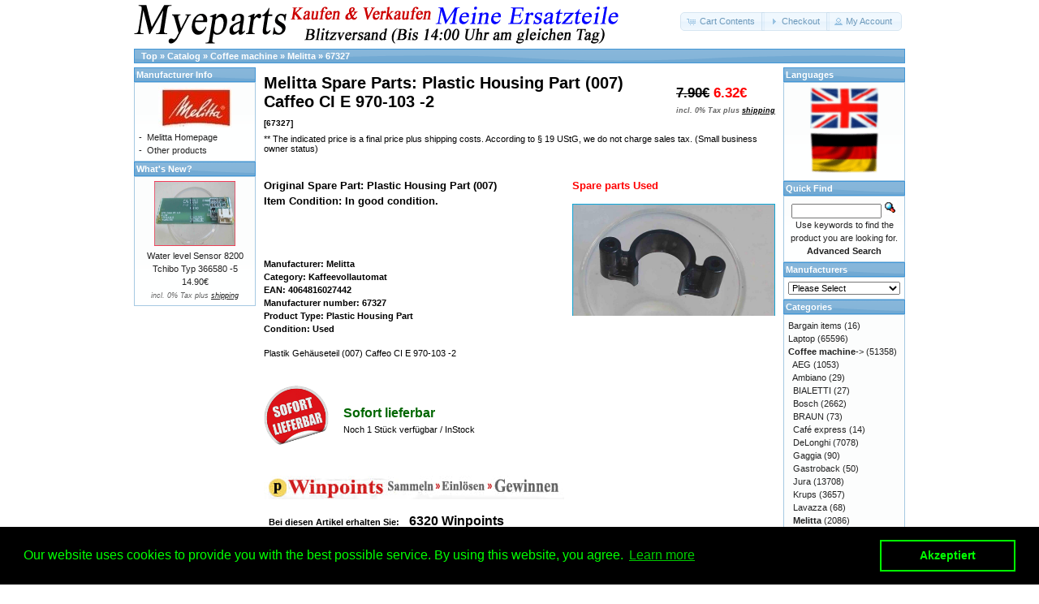

--- FILE ---
content_type: text/html; charset=UTF-8
request_url: https://en.ersatzteile-handel.shop/Ersatzteile-Handel-Shop/Melitta-Kaffeevollautomat/Plastik-Gehaeuseteil-(007)-Caffeo-CI-E-970-103--2/products_id/104930
body_size: 14056
content:
<!DOCTYPE html>
<html dir="ltr" lang="en">
<head>
<meta http-equiv="Content-Type" content="text/html; charset=utf-8" />
<meta name="google-site-verification" content="vpgSfmoYCfOftezLvJkP1UQ0MNt9mPpA8HPmsrz9Ipo" />
<script type="application/ld+json">
{ "@context":"http://schema.org",
  "@type":"WebPage",
  "name":"Ersatzteile-Handel.Shop",
  "alternateName":"Myeparts Eine Ersatzteile",
  "url":"https://en.ersatzteile-handel.shop",
  "author":{ "@type":"Organization",
  "logo":"https://en.ersatzteile-handel.shop/images/Myeparts_Ersatzteile_Logo_0.gif",
  "name":"Ersatzteile-Handel.Shop",
  "aggregateRating":{ "@type":"AggregateRating",
  "ratingValue":"4.90",
  "bestRating":"5.00",
  "reviewCount":"23651" } },
  "potentialAction":[ { "@type":"SearchAction",
  "target":"https://en.ersatzteile-handel.shop/advanced_search_result.php/keywords/{query}",
  "query-input":"required name=query" } ],
  "sameAs":[ "https://plus.google.com/102698566817113739300",
  "https://www.facebook.com/myeparts.de/",
  "https://twitter.com/Myeparts_de",
  "https://www.xing.com/profile/Birger_Gustke/",
  "https://digg.com/u/Myeparts" ] }</script>

<link rel="stylesheet" type="text/css" href="//cdnjs.cloudflare.com/ajax/libs/cookieconsent2/3.0.3/cookieconsent.min.css" />
<script src="//cdnjs.cloudflare.com/ajax/libs/cookieconsent2/3.0.3/cookieconsent.min.js"></script>
<script>
window.addEventListener("load", function(){
window.cookieconsent.initialise({
  "palette": {
    "popup": {
      "background": "#000",
      "text": "#0f0"
    },
    "button": {
      "background": "transparent",
      "text": "#0f0",
      "border": "#0f0"
    }
  },
  "content": {
    "message": "Our website uses cookies to provide you with the best possible service. By using this website, you agree.",
    "dismiss": "Akzeptiert",
    "href": "https://en.ersatzteile-handel.shop/privacy.php"
  }
})});
</script>


<script type="application/ld+json">
{
  "@context": "http://schema.org/",
  "@type": "Product",
  "name": "Plastik Gehäuseteil (007) Caffeo CI E 970-103 -2",
  "image": "https://en.ersatzteile-handel.shop/images/ersatzteile_Plastik-Gehaeuseteil-007-Melitta-Caffeo-CI-E-970-101-1-67327.jpg",
  "description": "Original Ersatzteil: Plastik Gehäuseteil (007) <br>Artikelzustand: In guten Zustand.",
  "brand": "Melitta",
  "sku": "Mye-00104930",
  "gtin13": "4064816027442",
  "mpn": "67327",
  "review": {
    "@type": "Review",
    "reviewRating": {
      "@type": "Rating",
      "ratingValue": "4",
      "bestRating": "5"
    },
    "author": {
      "@type": "Organization",
      "name": "Myeparts.de"
    }
  },
  "aggregateRating": {
    "@type": "AggregateRating",
    "ratingValue": "4.9",
    "reviewCount": "189"
  },
  "offers": {
    "@type": "Offer",
    "url": "en.ersatzteile-handel.shop/Ersatzteile-Handel-Shop/Melitta-Kaffeevollautomat/Plastik-Gehaeuseteil-(007)-Caffeo-CI-E-970-103--2/products_id/104930",
    "priceCurrency": "EUR",
    "price": "6.32",
    "priceValidUntil": "2021-11-05",
    "availability": "http://schema.org/InStock",
    "itemCondition": "http://schema.org/UsedCondition"
  }
}
</script>



<title>Melitta Spareparts Melitta Spareparts Plastik Gehäuseteil (007) Caffeo CI E 970-103 -2 Kaffeevollautomat fully automatic coffee machine</title>
<meta name="keywords" content="Melitta, Ersatzteile, Kaffeevollautomat, -2, 970-103, E, CI, Caffeo, (007), Gehäuseteil, Plastik, Shop, fully, automatic, coffee, machine" />
<meta name="description" content="Ersatzteile Melitta Kaffeevollautomat | Plastik Gehäuseteil (007) Caffeo CI E 970-103 -2 buy now cheap in the online shop." />
<meta name="viewport" content="width=device-width, initial-scale=1" />
<link rel="alternate" hreflang="de" href="https://myeparts.de/Ersatzteile-Handel-Shop/Melitta-Kaffeevollautomat/Plastik-Gehaeuseteil-(007)-Caffeo-CI-E-970-103--2/products_id/104930" />
<link rel="alternate" hreflang="en" href="https://en.ersatzteile-handel.shop/Ersatzteile-Handel-Shop/Melitta-Kaffeevollautomat/Plastik-Gehaeuseteil-(007)-Caffeo-CI-E-970-103--2/products_id/104930" />
<link rel="apple-touch-icon" sizes="57x57" href="/apple-icon-57x57.png">
<link rel="apple-touch-icon" sizes="60x60" href="/apple-icon-60x60.png">
<link rel="apple-touch-icon" sizes="72x72" href="/apple-icon-72x72.png">
<link rel="apple-touch-icon" sizes="76x76" href="/apple-icon-76x76.png">
<link rel="apple-touch-icon" sizes="114x114" href="/apple-icon-114x114.png">
<link rel="apple-touch-icon" sizes="120x120" href="/apple-icon-120x120.png">
<link rel="apple-touch-icon" sizes="144x144" href="/apple-icon-144x144.png">
<link rel="apple-touch-icon" sizes="152x152" href="/apple-icon-152x152.png">
<link rel="apple-touch-icon" sizes="180x180" href="/apple-icon-180x180.png">
<link rel="icon" type="image/png" sizes="192x192"  href="/android-icon-192x192.png">
<link rel="icon" type="image/png" sizes="32x32" href="/favicon-32x32.png">
<link rel="icon" type="image/png" sizes="96x96" href="/favicon-96x96.png">
<link rel="icon" type="image/png" sizes="16x16" href="/favicon-16x16.png">
<link rel="manifest" href="/manifest.json">
<meta name="msapplication-TileColor" content="#ffffff">
<meta name="msapplication-TileImage" content="/ms-icon-144x144.png">
<meta name="theme-color" content="#ffffff">
<meta itemprop="productID" content="104930">
<!-- Open Graph Tags -->
<head prefix="og: http://ogp.me/ns# fb: http://ogp.me/ns/fb# product: http://ogp.me/ns/product#" />
<meta property="fb:admins" content="100025253672635" />
<meta property="fb:app_id" content="1051949148315387" />
<meta property="og:type" content="product" />
<meta property="og:image" content="https://en.ersatzteile-handel.shop/images/ersatzteile_Plastik-Gehaeuseteil-007-Melitta-Caffeo-CI-E-970-101-1-67327.jpg" />
<meta property="og:url" content="https://en.ersatzteile-handel.shop/Ersatzteile-Handel-Shop/Melitta-Kaffeevollautomat/Plastik-Gehaeuseteil-(007)-Caffeo-CI-E-970-103--2/products_id/104930" />
<meta property="product:price:amount" content="6.32" />
<meta property="product:price:currency" content="EUR" />
<meta property="product:condition" content="used" />
<meta property="product:availability" content="in stock" />
<meta property="product:ID" content="104930" />
<meta property="product:brand" content="Melitta" />
<meta property="product:category" content="Ersatzteile Melitta Kaffeevollautomat" />
<meta property="og:description" content="Ersatzteile Melitta Kaffeevollautomat | fully automatic coffee machine Plastik Gehäuseteil (007) Caffeo CI E 970-103 -2 buy now cheap in the online shop."/>
<meta property="og:title" content="Plastik Gehäuseteil (007) Caffeo CI E 970-103 -2 | Ersatzteile" />
<meta property="og:site_name" content="Ersatzteile-Handel.Shop - Used Buy Sell Money Earn" />
<!-- Open Graph Tags End-->

<link rel="canonical" href="https://en.ersatzteile-handel.shop/Ersatzteile-Handel-Shop/Melitta-Kaffeevollautomat/Plastik-Gehaeuseteil-(007)-Caffeo-CI-E-970-103--2/products_id/104930"/>


<base href="https://en.ersatzteile-handel.shop/" />
<link rel="stylesheet" type="text/css" href="ext/jquery/ui/redmond/jquery-ui-1.10.4.min.css" />
<script type="text/javascript" src="ext/jquery/jquery-1.11.1.min.js"></script>
<script type="text/javascript" src="ext/jquery/ui/jquery-ui-1.10.4.min.js"></script>


<script type="text/javascript" src="ext/photoset-grid/jquery.photoset-grid.min.js"></script>

<link rel="stylesheet" type="text/css" href="ext/colorbox/colorbox.css" />
<script type="text/javascript" src="ext/colorbox/jquery.colorbox-min.js"></script>




<link rel="stylesheet" type="text/css" href="ext/960gs/960_24_col.css" />
<link rel="stylesheet" type="text/css" href="stylesheet.css" />


<script type="text/javascript" src="ext/tooltip/tooltipsy.min.js"></script>

</head>
<body>

<div id="bodyWrapper" class="container_24">



<div id="header" class="grid_24">
  <div id="storeLogo"><a href="https://en.ersatzteile-handel.shop/Ersatzteile-Shop-Handel"><img src="images/handel-gebrauchte-ersatzteile.png" alt="Myeparts Handel Shop Ersatzteile Gebrauchte Geldverdienen" title="Myeparts Handel Shop Ersatzteile Gebrauchte Geldverdienen" width="600" height="50" /></a></div>

  <div id="headerShortcuts">
<span class="tdbLink"><a id="tdb1" href="https://en.ersatzteile-handel.shop/shopping_cart.php">Cart Contents</a></span><script type="text/javascript">$("#tdb1").button({icons:{primary:"ui-icon-cart"}}).addClass("ui-priority-secondary").parent().removeClass("tdbLink");</script><span class="tdbLink"><a id="tdb2" href="https://en.ersatzteile-handel.shop/checkout_shipping.php">Checkout</a></span><script type="text/javascript">$("#tdb2").button({icons:{primary:"ui-icon-triangle-1-e"}}).addClass("ui-priority-secondary").parent().removeClass("tdbLink");</script><span class="tdbLink"><a id="tdb3" href="https://en.ersatzteile-handel.shop/account.php">My Account</a></span><script type="text/javascript">$("#tdb3").button({icons:{primary:"ui-icon-person"}}).addClass("ui-priority-secondary").parent().removeClass("tdbLink");</script>  </div>

<script type="text/javascript">
  $("#headerShortcuts").buttonset();
</script>
</div>

<div class="grid_24 ui-widget infoBoxContainer">
  <div class="ui-widget-header infoBoxHeading">&nbsp;&nbsp;<a href="https://en.ersatzteile-handel.shop" class="headerNavigation">Top</a> &raquo; <a href="https://en.ersatzteile-handel.shop/Ersatzteile-Shop-Handel" class="headerNavigation">Catalog</a> &raquo; <a href="https://en.ersatzteile-handel.shop/Ersatzteile-Shop-Handel/cPath/24" class="headerNavigation">Coffee machine</a> &raquo; <a href="https://en.ersatzteile-handel.shop/Ersatzteile-Shop-Handel/cPath/24_85" class="headerNavigation">Melitta</a> &raquo; <a href="https://en.ersatzteile-handel.shop/Ersatzteile-Handel-Shop/Melitta-Kaffeevollautomat/Plastik-Gehaeuseteil-(007)-Caffeo-CI-E-970-103--2/products_id/104930" class="headerNavigation">67327</a></div>
</div>



<div id="bodyContent" class="grid_16 push_4">


<div>
  <h2 style="float: right;"><del>7.90€</del> <span class="productSpecialPrice">6.32€<br /><span class="price-info"> incl. 0% Tax plus <a href="https://en.ersatzteile-handel.shop/popup_shipping.php" target="_blank" onclick="$('#popupShipping').dialog('open'); return false;"><u>shipping</u></a></span></span><div style="font-size:10px; margin-top:5px;"></div></h2>
  <h1>Melitta Spare Parts: Plastic Housing Part (007) Caffeo CI E 970-103 -2<br /><span class="smallText">[67327]</span></h1>
  ** The indicated price is a final price plus shipping costs. According to &sect; 19 UStG, we do not charge sales tax. (Small business owner status)
  </form>
</div>
<form name="cart_quantity" action="https://en.ersatzteile-handel.shop/Ersatzteile-Handel-Shop/Melitta-Kaffeevollautomat/Plastik-Gehaeuseteil-%28007%29-Caffeo-CI-E-970-103--2/products_id/104930/action/add_product" method="post"><br style="clear:both;"/>
<div class="contentContainer">
  <div class="contentText">


    <div id="piGal"><p align="center"><font color="#FF0000"><b><h3>Spare parts Used</h3></b></font></p>
      <img src="images/ersatzteile_Plastik-Gehaeuseteil-007-Melitta-Caffeo-CI-E-970-101-1-67327.jpg" alt="Plastic Housing Part (007) Caffeo CI E 970-103 -2" title="Plastic Housing Part (007) Caffeo CI E 970-103 -2" width="960" height="540" />    </div>


<script type="text/javascript">
$(function() {
  $('#piGal').css({
    'visibility': 'hidden'
  });

  $('#piGal').photosetGrid({
    layout: '1',
    width: '250px',
    highresLinks: true,
    rel: 'pigallery',
    onComplete: function() {
      $('#piGal').css({ 'visibility': 'visible'});

      $('#piGal a').colorbox({
        maxHeight: '90%',
        maxWidth: '90%',
        rel: 'pigallery'
      });

      $('#piGal img').each(function() {
        var imgid = $(this).attr('id').substring(9);

        if ( $('#piGalDiv_' + imgid).length ) {
          $(this).parent().colorbox({ inline: true, href: "#piGalDiv_" + imgid });
        }
      });
    }
  });
});
</script>

<h3>Original Spare Part: Plastic Housing Part (007) <br>Item Condition: In good condition.</h3>
<br><br>
<h4>Manufacturer: Melitta<br>Category: Kaffeevollautomat<br>EAN: 4064816027442<br>Manufacturer number: 67327<br>Product Type: Plastic Housing Part<br>Condition: Used</h4>

Plastik Gehäuseteil (007) Caffeo CI E 970-103 -2<br><br><br><table border='0' cellpadding='0' cellspacing='0' style='border-collapse: collapse' width='287' id='AutoNumber1' height='16'>
  <tr>
    <td width='97'>
    <img border='0' src='https://myeparts.de/images/Myeparts_sofort_Lieferbar.gif' width='80' height='80' alt='Artikel sofort lieferbar / InStock'></td>
    <td width='187'>
    <table border='0' cellpadding='0' cellspacing='0' style='border-collapse: collapse' width='136%' id='AutoNumber2' bordercolorlight='#FFFFFF' bordercolordark='#FFFFFF' bgcolor='#FFFFFF'>
      <tr>
        <td width='100%'><b><font size='3' color='#006600'>Sofort lieferbar</font></b></td>
      </tr>
      <tr>
        <td width='100%'>Noch 1 St&uuml;ck verf&uuml;gbar / InStock</td>
      </tr>
    </table>
    </td>
  </tr>
</table><br>
<meta http-equiv='Content-Language' content='de'>
<p><a href='winpointsinfo.php'>
<img border='0' src='/images/Punkte_Myeparts_de.jpg' width='370' height='29'></a></p>
<p>&nbsp; <b>Bei diesen Artikel erhalten Sie:</b>&nbsp;&nbsp;&nbsp; <b>
<font size='3'>6320 Winpoints</font></b></p><p><b><font size='3'>Winpoints JACKPOT liegt bei:
<font color='#FF0000'>738,29 Euro</font></font></b></p>
    <div style="clear: both;"></div>


  </div>

  <div class="buttonSet">
    <span class="tdbLink"><a id="tdb4" href="products_new.php/action/buy_now/products_id/104930">Add to Cart</a></span><script type="text/javascript">$("#tdb4").button({icons:{primary:"ui-icon-cart"}}).addClass("ui-priority-primary").parent().removeClass("tdbLink");</script>
  </div>

<p>
<span style="color: rgb(0, 0, 0); font-family: &quot;Times New Roman&quot;; font-size: large; font-style: normal; font-variant-ligatures: normal; font-variant-caps: normal; font-weight: 400; letter-spacing: normal; orphans: 2; text-align: start; text-indent: 0px; text-transform: none; white-space: normal; widows: 2; word-spacing: 0px; -webkit-text-stroke-width: 0px; background-color: rgb(255, 255, 255); text-decoration-style: initial; text-decoration-color: initial; display: inline !important; float: none;">
<h3><br>From 10&euro; value of goods, the delivery worldwide free shipping.</h3></span></p>
<p>
<span style="color: rgb(255, 255, 255); font-family: &quot;Lucida Grande&quot;, &quot;Lucida Sans&quot;, Verdana, Arial, sans-serif; font-size: 11px; font-style: normal; font-variant-ligatures: normal; font-variant-caps: normal; font-weight: 700; letter-spacing: normal; orphans: 2; text-align: start; text-indent: 0px; text-transform: none; white-space: normal; widows: 2; word-spacing: 0px; -webkit-text-stroke-width: 0px; background-color: rgb(92, 156, 204); text-decoration-style: initial; text-decoration-color: initial; display: inline !important; float: none;">
We accept payment via Paypal</span></p>
<p>
<img src="https://myeparts.de/images/card_acceptance/paypal_horizontal_large.png" alt="Wir akzeptieren Paypal per Zahlung" width="130" height="40"><img src="https://myeparts.de/images/card_acceptance/visa.png" alt="Wir akzeptieren Paypal per Zahlung" style="color: rgb(34, 34, 34); font-family: &quot;Times New Roman&quot;; font-size: 11px; font-style: normal; font-variant-ligatures: normal; font-variant-caps: normal; font-weight: 400; letter-spacing: normal; orphans: 2; text-align: start; text-indent: 0px; text-transform: none; white-space: normal; widows: 2; word-spacing: 0px; -webkit-text-stroke-width: 0px; text-decoration-style: initial; text-decoration-color: initial; border: 0px;" width="65" height="40"><img src="https://myeparts.de/images/card_acceptance/mastercard_transparent.png" alt="Wir akzeptieren Paypal per Zahlung" style="color: rgb(34, 34, 34); font-family: &quot;Times New Roman&quot;; font-size: 11px; font-style: normal; font-variant-ligatures: normal; font-variant-caps: normal; font-weight: 400; letter-spacing: normal; orphans: 2; text-align: start; text-indent: 0px; text-transform: none; white-space: normal; widows: 2; word-spacing: 0px; -webkit-text-stroke-width: 0px; text-decoration-style: initial; text-decoration-color: initial; border: 0px;" width="65" height="40"><img src="https://myeparts.de/images/card_acceptance/american_express.png" alt="Wir akzeptieren Paypal per Zahlung" style="color: rgb(34, 34, 34); font-family: &quot;Times New Roman&quot;; font-size: 11px; font-style: normal; font-variant-ligatures: normal; font-variant-caps: normal; font-weight: 400; letter-spacing: normal; orphans: 2; text-align: start; text-indent: 0px; text-transform: none; white-space: normal; widows: 2; word-spacing: 0px; -webkit-text-stroke-width: 0px; text-decoration-style: initial; text-decoration-color: initial; border: 0px;" width="65" height="40"><img src="https://myeparts.de/images/card_acceptance/maestro_transparent.png" alt="Wir akzeptieren Paypal per Zahlung" style="color: rgb(34, 34, 34); font-family: &quot;Times New Roman&quot;; font-size: 11px; font-style: normal; font-variant-ligatures: normal; font-variant-caps: normal; font-weight: 400; letter-spacing: normal; orphans: 2; text-align: start; text-indent: 0px; text-transform: none; white-space: normal; widows: 2; word-spacing: 0px; -webkit-text-stroke-width: 0px; text-decoration-style: initial; text-decoration-color: initial; border: 0px;" width="65" height="41"></p>

<p><p><b><br><br><font color="#FF0000" size="5"><h2>Earn money through spare parts extraction</h2></font></b></p>
<span style="color: rgb(0, 0, 0); font-family: &quot;Lucida Grande&quot;, &quot;Lucida Sans&quot;, Verdana, Arial, sans-serif; font-size: 11px; font-style: normal; font-variant-ligatures: normal; font-variant-caps: normal; font-weight: 400; letter-spacing: normal; orphans: 2; text-align: start; text-indent: 0px; text-transform: none; white-space: normal; widows: 2; word-spacing: 0px; -webkit-text-stroke-width: 0px; background-color: rgb(238, 238, 238); text-decoration-style: initial; text-decoration-color: initial; display: inline !important; float: none;">
In the customer area you can offer us your articles for the spare part production, for that you click at -Meine sales on article offer. There you can then enter your article you would like to offer spare parts. There you enter the article name as well as the model number, with the article description you enter all important relevant data, in which state the device is, if it is defect or functional and as good as possible indicate all deficiencies as well as the accessories which belong to it. As soon as the article has been accepted, you will see this under View my articles, where you will be informed of the delivery address exactly where the article has to be sent. There you enter then also the transport enterprise for example DHL and the transmission number, so that one can understand whether your article also arrived.</span></p>
  <h2>Other products you might like</h2>

  <div class="contentText">
    <table border="0" width="100%" cellspacing="0" cellpadding="2"><tr><td width="33%" align="center" valign="top"><a href="https://en.ersatzteile-handel.shop/Ersatzteile-Handel-Shop/Melitta-Kaffeevollautomat/Brueheinheit-Bruehgruppe-Antrieb-Zahnrad--Caffeo-CI-E-970-103--2/products_id/104980"><img src="images/ersatzteile_Brueheinheit-Bruehgruppe-Antrieb-Zahnrad-Caffeo-CI-E-970-103-2-1-104980.jpg" alt="Brewing unit group Drive Gear wheel Caffeo CI E 970-103 -2" title="Brewing unit group Drive Gear wheel Caffeo CI E 970-103 -2" width="100" height="80" /></a><br /><a href="https://en.ersatzteile-handel.shop/Ersatzteile-Handel-Shop/Melitta-Kaffeevollautomat/Brueheinheit-Bruehgruppe-Antrieb-Zahnrad--Caffeo-CI-E-970-103--2/products_id/104980">Brewing unit group Drive Gear wheel Caffeo CI E 970-103 -2</a><br />10.32€<br /><span class="price-info"> incl. 0% Tax plus <a href="https://en.ersatzteile-handel.shop/popup_shipping.php" target="_blank" onclick="$('#popupShipping').dialog('open'); return false;"><u>shipping</u></a></span></td><td width="33%" align="center" valign="top"><a href="https://en.ersatzteile-handel.shop/Ersatzteile-Handel-Shop/Melitta-Kaffeevollautomat/Kaffee-Auslauf-Stutzen-Vorne-Caffeo-CI-E-970-103--2/products_id/104979"><img src="images/ersatzteile_Kaffee-Auslauf-Stutzen-Vorne-Melitta-Caffeo-CI-E-970-101-1-67287.jpg" alt="Coffee outlet nozzle front Caffeo CI E 970-103 -2" title="Coffee outlet nozzle front Caffeo CI E 970-103 -2" width="100" height="80" /></a><br /><a href="https://en.ersatzteile-handel.shop/Ersatzteile-Handel-Shop/Melitta-Kaffeevollautomat/Kaffee-Auslauf-Stutzen-Vorne-Caffeo-CI-E-970-103--2/products_id/104979">Coffee outlet nozzle front Caffeo CI E 970-103 -2</a><br />15.92€<br /><span class="price-info"> incl. 0% Tax plus <a href="https://en.ersatzteile-handel.shop/popup_shipping.php" target="_blank" onclick="$('#popupShipping').dialog('open'); return false;"><u>shipping</u></a></span></td><td width="33%" align="center" valign="top"><a href="https://en.ersatzteile-handel.shop/Ersatzteile-Handel-Shop/Melitta-Kaffeevollautomat/Kaffee-Auslauf-Gehaeuseteil-Caffeo-CI-E-970-103--2/products_id/104977"><img src="images/ersatzteile_Kaffee-Auslauf-Gehaeuseteil-Melitta-Caffeo-CI-E-970-101-1-67283.jpg" alt="Coffee outlet Housing part Caffeo CI E 970-103 -2" title="Coffee outlet Housing part Caffeo CI E 970-103 -2" width="100" height="80" /></a><br /><a href="https://en.ersatzteile-handel.shop/Ersatzteile-Handel-Shop/Melitta-Kaffeevollautomat/Kaffee-Auslauf-Gehaeuseteil-Caffeo-CI-E-970-103--2/products_id/104977">Coffee outlet Housing part Caffeo CI E 970-103 -2</a><br />15.92€<br /><span class="price-info"> incl. 0% Tax plus <a href="https://en.ersatzteile-handel.shop/popup_shipping.php" target="_blank" onclick="$('#popupShipping').dialog('open'); return false;"><u>shipping</u></a></span></td></tr><tr><td width="33%" align="center" valign="top"><a href="https://en.ersatzteile-handel.shop/Ersatzteile-Handel-Shop/Melitta-Kaffeevollautomat/Plastik-Gehaeuseteil-Halterung-Front-Blende-Caffeo-CI-E-970-103--2/products_id/104976"><img src="images/ersatzteile_Plastik-Gehaeuseteil-Halterung-Front-Blende-Caffeo-CI-E-970-101-2-1-84072.jpg" alt="Plastic Housing Part Halterung Front Blende Caffeo CI E 970-103 -2" title="Plastic Housing Part Halterung Front Blende Caffeo CI E 970-103 -2" width="100" height="80" /></a><br /><a href="https://en.ersatzteile-handel.shop/Ersatzteile-Handel-Shop/Melitta-Kaffeevollautomat/Plastik-Gehaeuseteil-Halterung-Front-Blende-Caffeo-CI-E-970-103--2/products_id/104976">Plastic Housing Part Halterung Front Blende Caffeo CI E 970-103 -2</a><br />10.32€<br /><span class="price-info"> incl. 0% Tax plus <a href="https://en.ersatzteile-handel.shop/popup_shipping.php" target="_blank" onclick="$('#popupShipping').dialog('open'); return false;"><u>shipping</u></a></span></td><td width="33%" align="center" valign="top"><a href="https://en.ersatzteile-handel.shop/Ersatzteile-Handel-Shop/Melitta-Kaffeevollautomat/Plastik-Gehaeuseteil-(005)-Caffeo-CI-E-970-103--2/products_id/104975"><img src="images/ersatzteile_Plastik-Gehaeuseteil-005-Melitta-Caffeo-CI-E-970-101-1-67324.jpg" alt="Plastic Housing Part (005) Caffeo CI E 970-103 -2" title="Plastic Housing Part (005) Caffeo CI E 970-103 -2" width="100" height="80" /></a><br /><a href="https://en.ersatzteile-handel.shop/Ersatzteile-Handel-Shop/Melitta-Kaffeevollautomat/Plastik-Gehaeuseteil-(005)-Caffeo-CI-E-970-103--2/products_id/104975">Plastic Housing Part (005) Caffeo CI E 970-103 -2</a><br />6.32€<br /><span class="price-info"> incl. 0% Tax plus <a href="https://en.ersatzteile-handel.shop/popup_shipping.php" target="_blank" onclick="$('#popupShipping').dialog('open'); return false;"><u>shipping</u></a></span></td><td width="33%" align="center" valign="top"><a href="https://en.ersatzteile-handel.shop/Ersatzteile-Handel-Shop/Melitta-Kaffeevollautomat/Schlauchschelle-Schlauchklemme-Diverse-Caffeo-CI-E-970-103--2/products_id/104972"><img src="images/ersatzteile_Schlauchschelle-Schlauchklemme-Diverse-Melitta-Caffeo-CI-E-970-102-1-66015.jpg" alt="Hose clamp Diverse Caffeo CI E 970-103 -2" title="Hose clamp Diverse Caffeo CI E 970-103 -2" width="100" height="80" /></a><br /><a href="https://en.ersatzteile-handel.shop/Ersatzteile-Handel-Shop/Melitta-Kaffeevollautomat/Schlauchschelle-Schlauchklemme-Diverse-Caffeo-CI-E-970-103--2/products_id/104972">Hose clamp Diverse Caffeo CI E 970-103 -2</a><br />7.92€<br /><span class="price-info"> incl. 0% Tax plus <a href="https://en.ersatzteile-handel.shop/popup_shipping.php" target="_blank" onclick="$('#popupShipping').dialog('open'); return false;"><u>shipping</u></a></span></td></tr><tr><td width="33%" align="center" valign="top"><a href="https://en.ersatzteile-handel.shop/Ersatzteile-Handel-Shop/Melitta-Kaffeevollautomat/Schlauchschelle-Schlauchklemme-4er-Set-Caffeo-CI-E-970-103--2/products_id/104971"><img src="images/ersatzteile_Schlauchschelle-Schlauchklemme-4er-Set-Melitta-Caffeo-CI-E-970-102-1-66016.jpg" alt="Hose clamp 4er Set Caffeo CI E 970-103 -2" title="Hose clamp 4er Set Caffeo CI E 970-103 -2" width="100" height="80" /></a><br /><a href="https://en.ersatzteile-handel.shop/Ersatzteile-Handel-Shop/Melitta-Kaffeevollautomat/Schlauchschelle-Schlauchklemme-4er-Set-Caffeo-CI-E-970-103--2/products_id/104971">Hose clamp 4er Set Caffeo CI E 970-103 -2</a><br />6.32€<br /><span class="price-info"> incl. 0% Tax plus <a href="https://en.ersatzteile-handel.shop/popup_shipping.php" target="_blank" onclick="$('#popupShipping').dialog('open'); return false;"><u>shipping</u></a></span></td><td width="33%" align="center" valign="top"><a href="https://en.ersatzteile-handel.shop/Ersatzteile-Handel-Shop/Melitta-Kaffeevollautomat/Wasser-Schlauch-Set-Satz-Diverse-Caffeo-CI-E-970-103--2/products_id/104970"><img src="images/ersatzteile_Wasser-Schlauch-Set-Satz-Diverse-Caffeo-CI-E-970-103-2-1-104970.jpg" alt="Water Hose Set Diverse Caffeo CI E 970-103 -2" title="Water Hose Set Diverse Caffeo CI E 970-103 -2" width="100" height="80" /></a><br /><a href="https://en.ersatzteile-handel.shop/Ersatzteile-Handel-Shop/Melitta-Kaffeevollautomat/Wasser-Schlauch-Set-Satz-Diverse-Caffeo-CI-E-970-103--2/products_id/104970">Water Hose Set Diverse Caffeo CI E 970-103 -2</a><br />12.72€<br /><span class="price-info"> incl. 0% Tax plus <a href="https://en.ersatzteile-handel.shop/popup_shipping.php" target="_blank" onclick="$('#popupShipping').dialog('open'); return false;"><u>shipping</u></a></span></td><td width="33%" align="center" valign="top"><a href="https://en.ersatzteile-handel.shop/Ersatzteile-Handel-Shop/Melitta-Kaffeevollautomat/Wasser-Schlauch-Anschluss-Kupplung-I-Stueck-Caffeo-CI-E-970-103--2/products_id/104969"><img src="images/ersatzteile_Wasser-Schlauch-Anschluss-Kupplung-I-Stueck-Caffeo-CI-E-970-101-2-1-84117.jpg" alt="Water Hose Connection Coupling I-Stück Caffeo CI E 970-103 -2" title="Water Hose Connection Coupling I-Stück Caffeo CI E 970-103 -2" width="100" height="80" /></a><br /><a href="https://en.ersatzteile-handel.shop/Ersatzteile-Handel-Shop/Melitta-Kaffeevollautomat/Wasser-Schlauch-Anschluss-Kupplung-I-Stueck-Caffeo-CI-E-970-103--2/products_id/104969">Water Hose Connection Coupling I-Stück Caffeo CI E 970-103 -2</a><br />7.12€<br /><span class="price-info"> incl. 0% Tax plus <a href="https://en.ersatzteile-handel.shop/popup_shipping.php" target="_blank" onclick="$('#popupShipping').dialog('open'); return false;"><u>shipping</u></a></span></td></tr></table>  </div>



</div>

</form>



</div> <!-- bodyContent //-->


<div id="columnLeft" class="grid_4 pull_16">
  <div class="ui-widget infoBoxContainer">  <div class="ui-widget-header infoBoxHeading">Manufacturer Info</div>  <table border="0" width="100%" cellspacing="0" cellpadding="0" class="ui-widget-content infoBoxContents"><tr><td align="center" colspan="2"><img src="images/marken (8).jpg" alt="Melitta" title="Melitta" width="91" height="50" /></td></tr><tr><td valign="top">-&nbsp;</td><td valign="top"><a href="https://en.ersatzteile-handel.shop/redirect.php/action/manufacturer/manufacturers_id/128" target="_blank">Melitta Homepage</a></td></tr><tr><td valign="top">-&nbsp;</td><td valign="top"><a href="https://en.ersatzteile-handel.shop/Ersatzteile-Shop-Handel/manufacturers_id/128">Other products</a></td></tr></table></div>
<div class="ui-widget infoBoxContainer">  <div class="ui-widget-header infoBoxHeading"><a href="https://en.ersatzteile-handel.shop/products_new.php">What's New?</a></div>  <div class="ui-widget-content infoBoxContents" style="text-align: center;"><a href="https://en.ersatzteile-handel.shop/Ersatzteile-Handel-Shop/Tchibo-Kaffeevollautomat/Wasserstand-Sensor-Fuehler-8200-Tchibo-Typ-366580--5/products_id/134146"><img src="images/ersatzteile_Wasserstand-Sensor-Fuehler-8200-Tchibo-Typ-366580-2-1-115174.jpg" alt="Water level Sensor 8200 Tchibo Typ 366580 -5" title="Water level Sensor 8200 Tchibo Typ 366580 -5" width="100" height="80" /></a><br /><a href="https://en.ersatzteile-handel.shop/Ersatzteile-Handel-Shop/Tchibo-Kaffeevollautomat/Wasserstand-Sensor-Fuehler-8200-Tchibo-Typ-366580--5/products_id/134146">Water level Sensor 8200 Tchibo Typ 366580 -5</a><br />14.90€<br /><span class="price-info"> incl. 0% Tax plus <a href="https://en.ersatzteile-handel.shop/popup_shipping.php" target="_blank" onclick="$('#popupShipping').dialog('open'); return false;"><u>shipping</u></a></span></div></div></div>


<div id="columnRight" class="grid_4">
  <div class="ui-widget infoBoxContainer">  <div class="ui-widget-header infoBoxHeading">Languages</div>  <div class="ui-widget-content infoBoxContents" style="text-align: center;"><a href="https://myeparts.de/Ersatzteile-Handel-Shop/Melitta-Kaffeevollautomat/Plastik-Gehaeuseteil-(007)-Caffeo-CI-E-970-103--2/products_id/104930"><img src="/images/sprache_logo_flaggen.png" width="85" height="106" text="Deutsch / English" alt="Deutsch / English"></a></div></div>
<div class="ui-widget infoBoxContainer">  <div class="ui-widget-header infoBoxHeading">Quick Find</div>  <div class="ui-widget-content infoBoxContents" style="text-align: center;">    <form name="quick_find" action="https://en.ersatzteile-handel.shop/advanced_search_result.php" method="get">    <input type="text" name="keywords" size="10" maxlength="30" style="width: 75%" />&nbsp;<input type="hidden" name="search_in_description" value="1" /><input type="image" src="includes/languages/english/images/buttons/button_quick_find.gif" alt="Quick Find" title=" Quick Find " /><br />Use keywords to find the product you are looking for.<br /><a href="https://en.ersatzteile-handel.shop/advanced_search.php"><strong>Advanced Search</strong></a>    </form>  </div></div>
<div class="ui-widget infoBoxContainer">  <div class="ui-widget-header infoBoxHeading">Manufacturers</div>  <div class="ui-widget-content infoBoxContents"><form name="manufacturers" action="https://en.ersatzteile-handel.shop/Ersatzteile-Shop-Handel" method="get"><select name="manufacturers_id" onchange="this.form.submit();" size="1" style="width: 100%"><option value="" selected="selected">Please Select</option><option value="291">3Com</option><option value="192">A4Tech</option><option value="177">Aastra</option><option value="272">Abox</option><option value="17">Acer</option><option value="108">Acer Aspire one seri..</option><option value="154">Acer One</option><option value="153">Acer V3</option><option value="175">Adaptec</option><option value="345">ADATA</option><option value="443">Adler</option><option value="229">ADS-TEC</option><option value="439">Advanced</option><option value="98">AEG</option><option value="237">Aeneon</option><option value="388">Agfeo</option><option value="425">AirTies</option><option value="139">Alcatel</option><option value="174">Alecto</option><option value="282">Allnet</option><option value="451">Alpina</option><option value="378">Ambiano</option><option value="87">AMD</option><option value="82">AMS Tech</option><option value="160">Angelcare</option><option value="305">Anki</option><option value="260">Apacer</option><option value="407">APC</option><option value="436">APD</option><option value="124">Aplus</option><option value="25">Apple</option><option value="122">ARCHOS</option><option value="99">Arima</option><option value="270">Artizlee</option><option value="400">Ascom</option><option value="287">ASint</option><option value="78">ASRock</option><option value="31">Asus</option><option value="257">ATI</option><option value="252">AU Optronics</option><option value="200">AudioCodes</option><option value="142">Audioline</option><option value="335">AudioNova</option><option value="391">Auerswald</option><option value="281">Auvisio</option><option value="137">Avaya</option><option value="213">AVC</option><option value="73">Averatec</option><option value="218">AVM</option><option value="307">Axis</option><option value="416">AxTon</option><option value="262">AzureWave</option><option value="172">Babymoov</option><option value="295">Bauknecht</option><option value="163">BBB</option><option value="450">BBQ Collection</option><option value="221">be quiet</option><option value="313">BEBONCOOL</option><option value="188">Behringer</option><option value="377">Belinea</option><option value="280">Belkin</option><option value="60">bench</option><option value="75">BenQ</option><option value="322">beurer</option><option value="199">Beyertone</option><option value="129">BIALETTI</option><option value="45">bifinett</option><option value="238">Biostar</option><option value="339">BJB</option><option value="353">Black und Decker</option><option value="431">Blaupunkt</option><option value="324">Bluechip</option><option value="435">BMW</option><option value="126">Bosch</option><option value="256">Bose</option><option value="62">Braun</option><option value="27">Brother</option><option value="311">Buderus</option><option value="187">Buffalo</option><option value="332">C.T.M.</option><option value="54">Cafe express</option><option value="6">Canon</option><option value="317">Carrera</option><option value="304">Casambi</option><option value="44">Caso</option><option value="134">Cebop</option><option value="429">Cecotec</option><option value="337">Cezos</option><option value="224">Changhong</option><option value="203">Cheerson</option><option value="253">CHI MEI</option><option value="278">Chieftec</option><option value="207">christen waagen</option><option value="94">Chrysler</option><option value="361">Chunghwa</option><option value="151">CINCON</option><option value="138">Cisco</option><option value="277">Clatronic</option><option value="444">CleanIX</option><option value="35">Clevo</option><option value="85">Compal</option><option value="36">Compaq</option><option value="259">Convar</option><option value="239">Cooler Master</option><option value="220">Corsair</option><option value="414">Coway</option><option value="232">Creative Labs</option><option value="408">Cremesso</option><option value="217">D-Link</option><option value="55">DAEWOO</option><option value="285">Dawicontrol</option><option value="297">DEC</option><option value="286">Deer</option><option value="12">Dell</option><option value="333">DeLock</option><option value="127">DeLonghi</option><option value="265">Delta</option><option value="323">Deltatronic</option><option value="63">DENON</option><option value="201">Denver</option><option value="42">DeTeWe</option><option value="334">Dirt Devil</option><option value="68">DJI</option><option value="70">Dometic</option><option value="306">DoorBird</option><option value="39">Dreamcom</option><option value="432">Dreame</option><option value="181">DTK</option><option value="190">Dual</option><option value="228">Dyon</option><option value="365">Dyson</option><option value="338">Eaglerise</option><option value="308">EATON</option><option value="314">ECHTPower</option><option value="290">Ecovacs</option><option value="51">ECS</option><option value="219">Edision</option><option value="298">EHMANN</option><option value="72">EIKI</option><option value="289">Einhell</option><option value="21">Elitegroup</option><option value="247">Elixir</option><option value="29">Ellion</option><option value="283">Elsa</option><option value="66">eMachines</option><option value="329">Empaq</option><option value="395">EPEVER</option><option value="41">Epson</option><option value="301">ERP</option><option value="130">Esky</option><option value="422">Eufy</option><option value="222">EVGA</option><option value="57">EXELERAM</option><option value="372">FB Ketten</option><option value="268">FeriFone</option><option value="427">FiF</option><option value="167">Filmer</option><option value="449">Fissler</option><option value="312">Floureon</option><option value="4">Fox</option><option value="254">FSP Group INC</option><option value="374">Fujia</option><option value="348">Fujifilm</option><option value="157">Fujitsu</option><option value="34">Fujitsu Siemens</option><option value="102">Fujitsu Siemens Amil..</option><option value="101">Fujitsu Siemens Amil..</option><option value="452">Gaggenau</option><option value="152">Gaggia</option><option value="211">Gainward</option><option value="420">Gardena</option><option value="276">Garmin</option><option value="350">Gastroback</option><option value="246">Gateway</option><option value="349">Geil</option><option value="419">Generic</option><option value="38">Gericom</option><option value="166">Gigabyte</option><option value="347">GlobTek</option><option value="393">Gould</option><option value="236">Gourmetmaxx</option><option value="344">Graef</option><option value="354">Grundig</option><option value="321">Haakse</option><option value="415">HadinEEon</option><option value="310">Hako</option><option value="159">hama</option><option value="376">Handy Tech</option><option value="261">HannStar</option><option value="150">HARVARD</option><option value="179">Hauppauge</option><option value="399">Hauswirt</option><option value="193">HDSafe</option><option value="9">Hewlett Packard</option><option value="437">Hilti</option><option value="178">Hitachi</option><option value="267">HJC</option><option value="309">Hobart</option><option value="386">Honda</option><option value="373">Hotron</option><option value="107">HP</option><option value="111">HP Compaq</option><option value="109">HP Compaq NC6320</option><option value="105">HP Pavilion dv7-1155..</option><option value="104">HP Pavillon DV 9000-..</option><option value="171">hTC</option><option value="117">Huawei</option><option value="403">Humax</option><option value="227">hynix</option><option value="56">HYUNDAI</option><option value="112">i-Buddie</option><option value="370">i.onik</option><option value="32">IBM</option><option value="292">IDEA</option><option value="91">Infineon</option><option value="223">Innovatek</option><option value="81">Intel</option><option value="418">Intenso</option><option value="426">INTEX</option><option value="149">inventron</option><option value="189">Iomega</option><option value="59">IPC</option><option value="300">iRobot</option><option value="438">Izzy</option><option value="428">JK Animals</option><option value="225">JTC</option><option value="342">Jung</option><option value="95">Jura</option><option value="371">JURA</option><option value="362">JVC</option><option value="206">Kärcher</option><option value="387">KIA Motors</option><option value="433">KingFast</option><option value="197">Kingston</option><option value="53">Krups</option><option value="243">Ktec</option><option value="318">Kyocera</option><option value="389">Labtec</option><option value="136">Lancom</option><option value="156">Landvo</option><option value="170">Lansinoh</option><option value="382">Lavazza</option><option value="23">Lenovo</option><option value="49">LEO</option><option value="417">Leven</option><option value="47">Lexmark</option><option value="28">LG</option><option value="369">Li Shin</option><option value="196">LINKSYS</option><option value="271">Liteon</option><option value="216">Logitech</option><option value="303">Lumitronix</option><option value="326">Macally</option><option value="381">Magnat</option><option value="380">Mahlkönig</option><option value="341">Makita</option><option value="402">Martello</option><option value="1">Matrox</option><option value="74">Maxdata</option><option value="205">Maxtor</option><option value="145">Mean Well</option><option value="162">medela</option><option value="11">Medion</option><option value="128">Melitta</option><option value="114">Mercedes</option><option value="392">Merol</option><option value="401">Microfrom</option><option value="92">Micron</option><option value="2">Microsoft</option><option value="132">Miele</option><option value="357">Minox</option><option value="263">MITAC</option><option value="343">Molex</option><option value="411">Moneual</option><option value="346">Mota</option><option value="24">Motorola</option><option value="390">MS-TECH</option><option value="26">MSI</option><option value="250">MUSTANG</option><option value="234">NANYA</option><option value="97">Natcomp</option><option value="248">NCP</option><option value="80">NEC</option><option value="405">Necta</option><option value="412">Neff</option><option value="275">Nestle</option><option value="93">netatmo</option><option value="89">NETGEAR</option><option value="385">NGK</option><option value="355">Nikon</option><option value="240">Ningbo Merol</option><option value="202">Nintendo</option><option value="143">Nivona</option><option value="140">Nokia</option><option value="84">Noname</option><option value="176">NorthQ</option><option value="100">NUK</option><option value="195">nVIDIA</option><option value="169">OBI</option><option value="226">OCZ</option><option value="319">ODYS</option><option value="183">OKI</option><option value="125">Olidata</option><option value="58">One</option><option value="185">ONKYO</option><option value="244">ONPIRA</option><option value="120">Opel</option><option value="233">Optosys Technologies</option><option value="367">Orion</option><option value="446">Oscoo</option><option value="148">OSRAM</option><option value="37">Packard Bell</option><option value="50">Panasonic</option><option value="209">Paragon</option><option value="440">Paralan</option><option value="67">Parrot</option><option value="363">PEAQ</option><option value="155">Peltec@</option><option value="61">Philips</option><option value="146">PHOENIX CONTACT</option><option value="330">Pinnacle</option><option value="123">Pioneer</option><option value="43">Plantronics</option><option value="245">PocketBook</option><option value="180">POINT OF VIEW</option><option value="328">Porsche</option><option value="273">Potrans</option><option value="409">POWER</option><option value="447">PowerTec</option><option value="121">Prestigio</option><option value="165">Privileg</option><option value="284">Prolink</option><option value="258">Promise</option><option value="249">ProMOS</option><option value="90">Q-TEC</option><option value="215">Qlogic</option><option value="360">Quanta</option><option value="352">Rectifier</option><option value="406">Reely</option><option value="251">Reer</option><option value="208">Revell</option><option value="413">Rheavendors</option><option value="131">RM</option><option value="404">Russell Hobbs</option><option value="274">S-Impuls</option><option value="16">Saeco</option><option value="430">Sage</option><option value="445">Saleri</option><option value="10">Samsung</option><option value="186">Sanitas</option><option value="76">Schneider</option><option value="379">Schöler</option><option value="168">Schwaiger</option><option value="18">Seagate</option><option value="255">Seasonic</option><option value="340">SES-Sterling</option><option value="158">Severin</option><option value="442">SGL</option><option value="358">Shuttle</option><option value="198">Siemens</option><option value="7">Sierra</option><option value="293">SM Electronic</option><option value="410">SMART-Home</option><option value="40">Smartbook</option><option value="241">Snom</option><option value="396">Solis</option><option value="22">Sonic</option><option value="33">Sony</option><option value="110">Sony PCG-8Q7M</option><option value="214">Sophos</option><option value="383">Sound Craft</option><option value="212">Sparkle</option><option value="242">Speedy Tech</option><option value="359">Still</option><option value="421">Studio</option><option value="118">Style Note</option><option value="164">Summer Infant</option><option value="434">Suneast</option><option value="351">SUNON</option><option value="315">Suzuki</option><option value="48">Swissbit</option><option value="106">SWITEL</option><option value="191">SWYX</option><option value="279">SYS</option><option value="331">T-ProTek</option><option value="356">T2M</option><option value="65">Targa</option><option value="204">Tchibo</option><option value="147">TCI</option><option value="441">Teekanne</option><option value="46">Telefunken</option><option value="83">Telekom</option><option value="231">Telenot</option><option value="96">Terra</option><option value="375">Terratec</option><option value="320">testo</option><option value="235">Tevion</option><option value="366">Texxmo</option><option value="119">Thinkpad</option><option value="336">Thomson</option><option value="116">Timmy</option><option value="182">TomTom</option><option value="141">TOPCOM</option><option value="30">Toshiba</option><option value="103">Toshiba Satellite L3..</option><option value="384">Toyota</option><option value="184">TP-Link</option><option value="316">TrekStor</option><option value="144">TRIDONIC</option><option value="269">Trust</option><option value="133">TurMix</option><option value="69">Twinhead</option><option value="398">UBL</option><option value="210">UIG</option><option value="424">Unify</option><option value="364">V7</option><option value="327">val-u-media TV</option><option value="394">Value</option><option value="264">Verschiedene</option><option value="173">Vivanco</option><option value="299">Vorwerk</option><option value="161">Vtech</option><option value="115">VW</option><option value="135">WatchGuard</option><option value="20">Western Digital</option><option value="296">Whirlpool</option><option value="288">WMF</option><option value="79">WYSE</option><option value="71">XciteRC</option><option value="368">Xerox</option><option value="397">Xido</option><option value="266">XILENCE</option><option value="86">Xircom</option><option value="325">XORO</option><option value="194">XYSTEC</option><option value="64">Yakumo</option><option value="113">Yamaha</option><option value="423">Yealink</option><option value="302">Zitares</option><option value="77">ZOTAC</option><option value="448">Zwilling</option><option value="230">ZyXEL</option></select></form></div></div>
<div class="ui-widget infoBoxContainer">  <div class="ui-widget-header infoBoxHeading">Categories</div>  <div class="ui-widget-content infoBoxContents"><a href="https://en.ersatzteile-handel.shop/Ersatzteile-Shop-Handel/cPath/99">Bargain items</a>&nbsp;(16)<br /><a href="https://en.ersatzteile-handel.shop/Ersatzteile-Shop-Handel/cPath/22">Laptop</a>&nbsp;(65596)<br /><a href="https://en.ersatzteile-handel.shop/Ersatzteile-Shop-Handel/cPath/24"><strong>Coffee machine</strong>-&gt;</a>&nbsp;(51358)<br />&nbsp;&nbsp;<a href="https://en.ersatzteile-handel.shop/Ersatzteile-Shop-Handel/cPath/24_87">AEG</a>&nbsp;(1053)<br />&nbsp;&nbsp;<a href="https://en.ersatzteile-handel.shop/Ersatzteile-Shop-Handel/cPath/24_172">Ambiano</a>&nbsp;(29)<br />&nbsp;&nbsp;<a href="https://en.ersatzteile-handel.shop/Ersatzteile-Shop-Handel/cPath/24_88">BIALETTI</a>&nbsp;(27)<br />&nbsp;&nbsp;<a href="https://en.ersatzteile-handel.shop/Ersatzteile-Shop-Handel/cPath/24_80">Bosch</a>&nbsp;(2662)<br />&nbsp;&nbsp;<a href="https://en.ersatzteile-handel.shop/Ersatzteile-Shop-Handel/cPath/24_89">BRAUN</a>&nbsp;(73)<br />&nbsp;&nbsp;<a href="https://en.ersatzteile-handel.shop/Ersatzteile-Shop-Handel/cPath/24_91">Café express</a>&nbsp;(14)<br />&nbsp;&nbsp;<a href="https://en.ersatzteile-handel.shop/Ersatzteile-Shop-Handel/cPath/24_83">DeLonghi</a>&nbsp;(7078)<br />&nbsp;&nbsp;<a href="https://en.ersatzteile-handel.shop/Ersatzteile-Shop-Handel/cPath/24_98">Gaggia</a>&nbsp;(90)<br />&nbsp;&nbsp;<a href="https://en.ersatzteile-handel.shop/Ersatzteile-Shop-Handel/cPath/24_166">Gastroback</a>&nbsp;(50)<br />&nbsp;&nbsp;<a href="https://en.ersatzteile-handel.shop/Ersatzteile-Shop-Handel/cPath/24_81">Jura</a>&nbsp;(13708)<br />&nbsp;&nbsp;<a href="https://en.ersatzteile-handel.shop/Ersatzteile-Shop-Handel/cPath/24_82">Krups</a>&nbsp;(3657)<br />&nbsp;&nbsp;<a href="https://en.ersatzteile-handel.shop/Ersatzteile-Shop-Handel/cPath/24_173">Lavazza</a>&nbsp;(68)<br />&nbsp;&nbsp;<a href="https://en.ersatzteile-handel.shop/Ersatzteile-Shop-Handel/cPath/24_85"><strong>Melitta</strong></a>&nbsp;(2086)<br />&nbsp;&nbsp;<a href="https://en.ersatzteile-handel.shop/Ersatzteile-Shop-Handel/cPath/24_84">Miele</a>&nbsp;(250)<br />&nbsp;&nbsp;<a href="https://en.ersatzteile-handel.shop/Ersatzteile-Shop-Handel/cPath/24_150">Nestle</a>&nbsp;(72)<br />&nbsp;&nbsp;<a href="https://en.ersatzteile-handel.shop/Ersatzteile-Shop-Handel/cPath/24_137">Ningbo Merol</a>&nbsp;(52)<br />&nbsp;&nbsp;<a href="https://en.ersatzteile-handel.shop/Ersatzteile-Shop-Handel/cPath/24_90">NIVONA</a>&nbsp;(1403)<br />&nbsp;&nbsp;<a href="https://en.ersatzteile-handel.shop/Ersatzteile-Shop-Handel/cPath/24_126">Philips Km</a>&nbsp;(1365)<br />&nbsp;&nbsp;<a href="https://en.ersatzteile-handel.shop/Ersatzteile-Shop-Handel/cPath/24_106">Privileg</a>&nbsp;(134)<br />&nbsp;&nbsp;<a href="https://en.ersatzteile-handel.shop/Ersatzteile-Shop-Handel/cPath/24_78">Saeco</a>&nbsp;(9100)<br />&nbsp;&nbsp;<a href="https://en.ersatzteile-handel.shop/Ersatzteile-Shop-Handel/cPath/24_100">Siemens</a>&nbsp;(4484)<br />&nbsp;&nbsp;<a href="https://en.ersatzteile-handel.shop/Ersatzteile-Shop-Handel/cPath/24_127">Tchibo</a>&nbsp;(1146)<br />&nbsp;&nbsp;<a href="https://en.ersatzteile-handel.shop/Ersatzteile-Shop-Handel/cPath/24_133">Tevion Kaffee</a>&nbsp;(36)<br />&nbsp;&nbsp;<a href="https://en.ersatzteile-handel.shop/Ersatzteile-Shop-Handel/cPath/24_86">TurMix</a>&nbsp;(106)<br />&nbsp;&nbsp;<a href="https://en.ersatzteile-handel.shop/Ersatzteile-Shop-Handel/cPath/24_156">WMF</a>&nbsp;(2386)<br />&nbsp;&nbsp;<a href="https://en.ersatzteile-handel.shop/Ersatzteile-Shop-Handel/cPath/24_101">Severin</a>&nbsp;(229)<br /><a href="https://en.ersatzteile-handel.shop/Ersatzteile-Shop-Handel/cPath/25">Computer-&gt;</a>&nbsp;(2472)<br /><a href="https://en.ersatzteile-handel.shop/Ersatzteile-Shop-Handel/cPath/27">Electrical products-&gt;</a>&nbsp;(5280)<br /><a href="https://en.ersatzteile-handel.shop/Ersatzteile-Shop-Handel/cPath/26">Printer</a>&nbsp;(1096)<br /><a href="https://en.ersatzteile-handel.shop/Ersatzteile-Shop-Handel/cPath/23">Mobile phone</a>&nbsp;(1053)<br /><a href="https://en.ersatzteile-handel.shop/Ersatzteile-Shop-Handel/cPath/28">Model construction</a>&nbsp;(593)<br /><a href="https://en.ersatzteile-handel.shop/Ersatzteile-Shop-Handel/cPath/43">Monitors-&gt;</a>&nbsp;(261)<br /><a href="https://en.ersatzteile-handel.shop/Ersatzteile-Shop-Handel/cPath/105">Bicycle</a>&nbsp;(76)<br /><a href="https://en.ersatzteile-handel.shop/Ersatzteile-Shop-Handel/cPath/31">Car parts-&gt;</a>&nbsp;(161)<br /></div></div>
<div class="ui-widget infoBoxContainer">  <div class="ui-widget-header infoBoxHeading">We Accept</div>  <div class="ui-widget-content infoBoxContents" style="text-align: center;" title="Wir akzeptieren Paypal per Zahlung"><img src="images/card_acceptance/paypal_horizontal_large.png" alt="Wir akzeptieren Paypal per Zahlung" width="130" height="40" /><img src="images/card_acceptance/visa.png" alt="Wir akzeptieren Paypal per Zahlung" width="65" height="40" /><img src="images/card_acceptance/mastercard_transparent.png" alt="Wir akzeptieren Paypal per Zahlung" width="65" height="40" /><img src="images/card_acceptance/american_express.png" alt="Wir akzeptieren Paypal per Zahlung" width="65" height="40" /><img src="images/card_acceptance/maestro_transparent.png" alt="Wir akzeptieren Paypal per Zahlung" width="65" height="41" />  </div></div>
<div class="ui-widget infoBoxContainer">  <div class="ui-widget-header infoBoxHeading">Information</div>  <div class="ui-widget-content infoBoxContents">    <a href="https://en.ersatzteile-handel.shop/shipping.php">Shipping &amp; Returns</a><br />    <a href="https://en.ersatzteile-handel.shop/privacy.php">Privacy Notice</a><br />    <a href="https://en.ersatzteile-handel.shop/conditions.php">Conditions of Use</a><br />    <a href="https://en.ersatzteile-handel.shop/contact_us.php">Contact Us</a><br />    <a href="https://en.ersatzteile-handel.shop/impressum.php">Imprint</a><br />    <a href="https://en.ersatzteile-handel.shop/widerruf.php">Right of withdrawal</a><br />    <a href="RMA.php">RMA & Service</a><br />    <a href="aindex.php">Shares</a><br />    <a href="winpointsinfo.php">Winpoints</a><br />    <a href="akwerben.php">Recruit Clients</a><br />    <a href="amedia.php">Media Daten</a><br />    <a href="faq_help.php">FAQ Help</a><br />    <a href="https://www.ebay.com/usr/myeparts">Reviews</a><br />    <br><br><a href="https://www.ebay.com/usr/myeparts"><img title="To my Reviews Myeparts" border="0" src="https://myeparts.de/images/Shop_Bewertung_Myeparts.jpg" width="140" height="140" alt="Reviews of Myeparts"></a>  </div></div>
<div class="ui-widget infoBoxContainer">  <div class="ui-widget-header infoBoxHeading">Affiliates</div>  <div class="ui-widget-content infoBoxContents">    <a href="https://en.ersatzteile-handel.shop/affiliate_affiliate.php">Login</a><br />    <a href="https://en.ersatzteile-handel.shop/affiliate_info.php">Information</a><br />    <a href="https://en.ersatzteile-handel.shop/affiliate_faq.php">FAQ</a>  </div></div></div>

    <div id="popupShipping" title="Shipping costs">
      <p>
<p style="line-height: 1.5; color: rgb(34, 34, 34); font-family: Times New Roman; font-style: italic; font-variant-ligatures: normal; font-variant-caps: normal; font-weight: 700; letter-spacing: normal; orphans: 2; text-align: start; text-indent: 0px; text-transform: none; white-space: normal; widows: 2; word-spacing: 0px; -webkit-text-stroke-width: 0px; text-decoration-style: initial; text-decoration-color: initial; background-color: rgb(252, 253, 253)">
<font size="4">The shipping costs are flat rate with us at <font color="#FF0000">
4,90 Euro</font>, from <font color="#FF0000">10 Euro</font> value of goods is 
the delivery Worldwide Free Shipping.</font></p></p>
    </div>
<script type="text/javascript">
$('#popupShipping').dialog({
  autoOpen: false,
  width: 600,
  height: 400,
  buttons: {
    Ok: function() {
      $(this).dialog('close');
    }
  }
});
</script>



<div class="grid_24" style="text-align: center; padding-bottom: 20px;">
  <!-- Easy Banner Pro code begin -->
<script language="JavaScript"> 
document.write('<s'+'cript language="JavaScript" src="https://myeparts.de/bannertausch/work.php?n=1&amp;size=1&amp;j=1&amp;code='+new Date().getTime()+'"></s'+'cript>'); 
</script> 
<NOSCRIPT>
<IFRAME SRC="https://myeparts.de/bannertausch/work.php?n=1&size=1" width=468 height=68 marginwidth=0 marginheight=0 hspace=0 vspace=0 frameborder=0 scrolling="no"></IFRAME>
</NOSCRIPT>
<!-- Easy Banner Pro code end --></div>




<div class="grid_24 footer">
  <p align="center">Copyright &copy; 2025 <a href="https://en.ersatzteile-handel.shop/Ersatzteile-Shop-Handel">Myeparts Handel Shop Ersatzteile Gebrauchte Geldverdienen</a><br />Powered by <a href="http://www.oscommerce.com" target="_blank">osCommerce</a></p>
</div>

<script type="text/javascript">
$('.hastip').tooltipsy({
    css: {
        'padding': '5px',
        'max-width': '300px',
        'color': '#303030',
        'background-color': '#F0F7FE',
        'border': '1px solid #6DB8E7',
        '-moz-box-shadow': '0 0 10px rgba(0, 0, 0, .5)',
        '-webkit-box-shadow': '0 0 10px rgba(0, 0, 0, .5)',
        'box-shadow': '0 0 10px rgba(0, 0, 0, .5)',
        'text-shadow': 'none'
    }
});
</script>


<script type="text/javascript">
$('.productListTable tr:nth-child(even)').addClass('alt');
</script>
</div> <!-- bodyWrapper //-->


</body>
</html>

--- FILE ---
content_type: application/javascript
request_url: https://myeparts.de/bannertausch/work.php?n=1&size=1&j=1&code=1768971916055
body_size: 876
content:
<!--
  document.write('<table border=0 cellpadding=0 cellspacing=0 height=68 style="padding:0px;">');
  document.write('<tr><td valign="bottom" align="center" style="padding:0px;"><a onmouseover="window.status=\' Winpoints.de Slot-Klick Bank\'; return true" onmouseout="window.status=\' \'; return true" target="_top" href="https://myeparts.de/bannertausch/click.php?x=TVRnMk9ERmpNamN4TlRGa09EZGxOekZoWVRKaE5UZ3daalJqWkdReU16SXRNVGMyT0RrM01Ua3hOdz09&from=1&size=1&to=2&ad_n=1&purl=&adurl=&took_i=1"><img alt="Winpoints.de Slot-Klick Bank" border=0 src="https://myeparts.de/bannertausch/userbanners/2-1-1-1633284993.gif" width="468" height="60"></a></td></tr>');
  document.write('<tr><td valign="top" align="center" style="padding:0px;"><p align="center"><a href="https://myeparts.de/bannertausch/index.php?id=1">');
document.write('Kostenloser Bannertausch von Myeparts.de</a></p></td></tr></table>');
  //-->